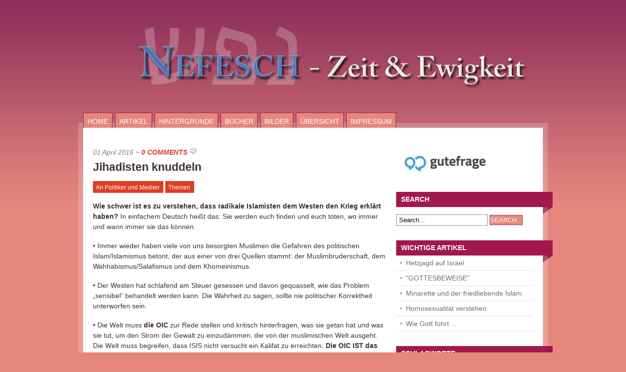

--- FILE ---
content_type: text/html; charset=UTF-8
request_url: https://www.nefesch.net/2016/04/islamterroristen-knuddeln/
body_size: 15352
content:
<!DOCTYPE html PUBLIC "-//W3C//DTD XHTML 1.0 Transitional//EN" "http://www.w3.org/TR/xhtml1/DTD/xhtml1-transitional.dtd">
<html xmlns="http://www.w3.org/1999/xhtml">
<head profile="http://gmpg.org/xfn/11">

	<title>Jihadisten knuddeln : Nefesch</title>
	<meta http-equiv="Content-Type" content="text/html; charset=UTF-8" />

    <link rel="stylesheet" type="text/css" media="all" href="https://www.nefesch.net/wp-content/themes/mainstream/css/reset.css" />
    <link rel="stylesheet" type="text/css" href="https://www.nefesch.net/wp-content/themes/mainstream/style.css" media="screen" />
    <link rel="alternate" type="application/rss+xml" title="RSS 2.0" href="https://www.nefesch.net/feed/" />
    <link rel="pingback" href="https://www.nefesch.net/xmlrpc.php" />
       
    <!--[if IE 6]>
		<script type="text/javascript" src="https://www.nefesch.net/wp-content/themes/mainstream/includes/js/pngfix.js"></script>
		<script type="text/javascript" src="https://www.nefesch.net/wp-content/themes/mainstream/includes/js/menu.js"></script>
		<link rel="stylesheet" type="text/css" media="all" href="https://www.nefesch.net/wp-content/themes/mainstream/css/ie6.css" />
    <![endif]-->	
	
	<!--[if IE 7]>
		<link rel="stylesheet" type="text/css" media="all" href="https://www.nefesch.net/wp-content/themes/mainstream/css/ie7.css" />
	<![endif]-->
       
        <meta name='robots' content='index, follow, max-image-preview:large, max-snippet:-1, max-video-preview:-1' />

	<!-- This site is optimized with the Yoast SEO plugin v26.8 - https://yoast.com/product/yoast-seo-wordpress/ -->
	<meta name="description" content="Es liegt in unserer - der Muslime - Verantwortung, gegen diesen bewaffneten Jihad anzugehen, denn die Probleme entspringen dem Haus des Islam" />
	<link rel="canonical" href="https://www.nefesch.net/2016/04/islamterroristen-knuddeln/" />
	<meta property="og:locale" content="de_DE" />
	<meta property="og:type" content="article" />
	<meta property="og:title" content="Jihadisten knuddeln : Nefesch" />
	<meta property="og:description" content="Es liegt in unserer - der Muslime - Verantwortung, gegen diesen bewaffneten Jihad anzugehen, denn die Probleme entspringen dem Haus des Islam" />
	<meta property="og:url" content="https://www.nefesch.net/2016/04/islamterroristen-knuddeln/" />
	<meta property="og:site_name" content="Nefesch" />
	<meta property="article:published_time" content="2016-04-01T16:58:08+00:00" />
	<meta property="article:modified_time" content="2016-04-02T07:21:10+00:00" />
	<meta name="author" content="nefesch" />
	<meta name="twitter:card" content="summary_large_image" />
	<meta name="twitter:label1" content="Verfasst von" />
	<meta name="twitter:data1" content="nefesch" />
	<meta name="twitter:label2" content="Geschätzte Lesezeit" />
	<meta name="twitter:data2" content="5 Minuten" />
	<script type="application/ld+json" class="yoast-schema-graph">{"@context":"https://schema.org","@graph":[{"@type":"Article","@id":"https://www.nefesch.net/2016/04/islamterroristen-knuddeln/#article","isPartOf":{"@id":"https://www.nefesch.net/2016/04/islamterroristen-knuddeln/"},"author":{"name":"nefesch","@id":"https://www.nefesch.net/#/schema/person/ecf95b51dadeb09630dadf2e20b1cdd1"},"headline":"Jihadisten knuddeln","datePublished":"2016-04-01T16:58:08+00:00","dateModified":"2016-04-02T07:21:10+00:00","mainEntityOfPage":{"@id":"https://www.nefesch.net/2016/04/islamterroristen-knuddeln/"},"wordCount":1094,"commentCount":0,"publisher":{"@id":"https://www.nefesch.net/#/schema/person/ecf95b51dadeb09630dadf2e20b1cdd1"},"keywords":["Jihad"],"articleSection":["An Politiker und Medien","Themen"],"inLanguage":"de","potentialAction":[{"@type":"CommentAction","name":"Comment","target":["https://www.nefesch.net/2016/04/islamterroristen-knuddeln/#respond"]}]},{"@type":"WebPage","@id":"https://www.nefesch.net/2016/04/islamterroristen-knuddeln/","url":"https://www.nefesch.net/2016/04/islamterroristen-knuddeln/","name":"Jihadisten knuddeln : Nefesch","isPartOf":{"@id":"https://www.nefesch.net/#website"},"datePublished":"2016-04-01T16:58:08+00:00","dateModified":"2016-04-02T07:21:10+00:00","description":"Es liegt in unserer - der Muslime - Verantwortung, gegen diesen bewaffneten Jihad anzugehen, denn die Probleme entspringen dem Haus des Islam","breadcrumb":{"@id":"https://www.nefesch.net/2016/04/islamterroristen-knuddeln/#breadcrumb"},"inLanguage":"de","potentialAction":[{"@type":"ReadAction","target":["https://www.nefesch.net/2016/04/islamterroristen-knuddeln/"]}]},{"@type":"BreadcrumbList","@id":"https://www.nefesch.net/2016/04/islamterroristen-knuddeln/#breadcrumb","itemListElement":[{"@type":"ListItem","position":1,"name":"Startseite","item":"https://www.nefesch.net/"},{"@type":"ListItem","position":2,"name":"Jihadisten knuddeln"}]},{"@type":"WebSite","@id":"https://www.nefesch.net/#website","url":"https://www.nefesch.net/","name":"Nefesch","description":"Zeit &amp; Ewigkeit","publisher":{"@id":"https://www.nefesch.net/#/schema/person/ecf95b51dadeb09630dadf2e20b1cdd1"},"potentialAction":[{"@type":"SearchAction","target":{"@type":"EntryPoint","urlTemplate":"https://www.nefesch.net/?s={search_term_string}"},"query-input":{"@type":"PropertyValueSpecification","valueRequired":true,"valueName":"search_term_string"}}],"inLanguage":"de"},{"@type":["Person","Organization"],"@id":"https://www.nefesch.net/#/schema/person/ecf95b51dadeb09630dadf2e20b1cdd1","name":"nefesch","image":{"@type":"ImageObject","inLanguage":"de","@id":"https://www.nefesch.net/#/schema/person/image/","url":"https://secure.gravatar.com/avatar/d73eca4878a0ce173f3e5b90490275733748338ae8ab9b57da79c52f816f616e?s=96&d=mm&r=g","contentUrl":"https://secure.gravatar.com/avatar/d73eca4878a0ce173f3e5b90490275733748338ae8ab9b57da79c52f816f616e?s=96&d=mm&r=g","caption":"nefesch"},"logo":{"@id":"https://www.nefesch.net/#/schema/person/image/"},"description":"Nö ! Biographische Angaben zu machen, das finde ich zu platt. Ein paar Geheimnisse muss man doch behalten, um interessant zu bleiben. Ich finde es besser, wenn die Leser, Besucher dieser Seite selbst herausfinden, was mit diesem Typen los ist, falls das jemanden interessiert. Deswegen lasse ich hier nur ein paar von meinen Vögeln fliegen. Das ist A) Was ich liebe - und B) was ich \"hasse\": A) Ich liebe kleine Gruppen von Leuten, die sich mögen, die etwas gemeinsam haben, die sich annehmen, wie sie sind und geben, was sie haben - so dass Jesus gern in ihrer Mitte ist. B) Ich hasse \"political correctness\" - sie ist von politischen Aktivisten salonfähig gemachte Heuchelei. Bei folgenden Dingen dreht sich mir der Magen um: uniformierter Mummenschanz wie Talare, wallende BekenntnisGewänder und Bekenntnistücher, ledrige Schmuddelkostüme samt Ketten, Schminke, Witzfrisuren und sonstigem hässlichen Zubehör. Doch die gequälten Seelen unter den Masken, die habe ich lieb, weil ich weiß, dass Jesus für sie gestorben ist - und auch ich war ähnlich und er hatte solch unbegreifliche Geduld mit mir bis ich IHN fand.","sameAs":["http://nefesch.net"],"url":"https://www.nefesch.net/author/nefesch/"}]}</script>
	<!-- / Yoast SEO plugin. -->


<link rel="alternate" type="application/rss+xml" title="Nefesch &raquo; Jihadisten knuddeln-Kommentar-Feed" href="https://www.nefesch.net/2016/04/islamterroristen-knuddeln/feed/" />
<link rel="alternate" title="oEmbed (JSON)" type="application/json+oembed" href="https://www.nefesch.net/wp-json/oembed/1.0/embed?url=https%3A%2F%2Fwww.nefesch.net%2F2016%2F04%2Fislamterroristen-knuddeln%2F" />
<link rel="alternate" title="oEmbed (XML)" type="text/xml+oembed" href="https://www.nefesch.net/wp-json/oembed/1.0/embed?url=https%3A%2F%2Fwww.nefesch.net%2F2016%2F04%2Fislamterroristen-knuddeln%2F&#038;format=xml" />
<style id='wp-img-auto-sizes-contain-inline-css' type='text/css'>
img:is([sizes=auto i],[sizes^="auto," i]){contain-intrinsic-size:3000px 1500px}
/*# sourceURL=wp-img-auto-sizes-contain-inline-css */
</style>
<style id='wp-emoji-styles-inline-css' type='text/css'>

	img.wp-smiley, img.emoji {
		display: inline !important;
		border: none !important;
		box-shadow: none !important;
		height: 1em !important;
		width: 1em !important;
		margin: 0 0.07em !important;
		vertical-align: -0.1em !important;
		background: none !important;
		padding: 0 !important;
	}
/*# sourceURL=wp-emoji-styles-inline-css */
</style>
<style id='wp-block-library-inline-css' type='text/css'>
:root{--wp-block-synced-color:#7a00df;--wp-block-synced-color--rgb:122,0,223;--wp-bound-block-color:var(--wp-block-synced-color);--wp-editor-canvas-background:#ddd;--wp-admin-theme-color:#007cba;--wp-admin-theme-color--rgb:0,124,186;--wp-admin-theme-color-darker-10:#006ba1;--wp-admin-theme-color-darker-10--rgb:0,107,160.5;--wp-admin-theme-color-darker-20:#005a87;--wp-admin-theme-color-darker-20--rgb:0,90,135;--wp-admin-border-width-focus:2px}@media (min-resolution:192dpi){:root{--wp-admin-border-width-focus:1.5px}}.wp-element-button{cursor:pointer}:root .has-very-light-gray-background-color{background-color:#eee}:root .has-very-dark-gray-background-color{background-color:#313131}:root .has-very-light-gray-color{color:#eee}:root .has-very-dark-gray-color{color:#313131}:root .has-vivid-green-cyan-to-vivid-cyan-blue-gradient-background{background:linear-gradient(135deg,#00d084,#0693e3)}:root .has-purple-crush-gradient-background{background:linear-gradient(135deg,#34e2e4,#4721fb 50%,#ab1dfe)}:root .has-hazy-dawn-gradient-background{background:linear-gradient(135deg,#faaca8,#dad0ec)}:root .has-subdued-olive-gradient-background{background:linear-gradient(135deg,#fafae1,#67a671)}:root .has-atomic-cream-gradient-background{background:linear-gradient(135deg,#fdd79a,#004a59)}:root .has-nightshade-gradient-background{background:linear-gradient(135deg,#330968,#31cdcf)}:root .has-midnight-gradient-background{background:linear-gradient(135deg,#020381,#2874fc)}:root{--wp--preset--font-size--normal:16px;--wp--preset--font-size--huge:42px}.has-regular-font-size{font-size:1em}.has-larger-font-size{font-size:2.625em}.has-normal-font-size{font-size:var(--wp--preset--font-size--normal)}.has-huge-font-size{font-size:var(--wp--preset--font-size--huge)}.has-text-align-center{text-align:center}.has-text-align-left{text-align:left}.has-text-align-right{text-align:right}.has-fit-text{white-space:nowrap!important}#end-resizable-editor-section{display:none}.aligncenter{clear:both}.items-justified-left{justify-content:flex-start}.items-justified-center{justify-content:center}.items-justified-right{justify-content:flex-end}.items-justified-space-between{justify-content:space-between}.screen-reader-text{border:0;clip-path:inset(50%);height:1px;margin:-1px;overflow:hidden;padding:0;position:absolute;width:1px;word-wrap:normal!important}.screen-reader-text:focus{background-color:#ddd;clip-path:none;color:#444;display:block;font-size:1em;height:auto;left:5px;line-height:normal;padding:15px 23px 14px;text-decoration:none;top:5px;width:auto;z-index:100000}html :where(.has-border-color){border-style:solid}html :where([style*=border-top-color]){border-top-style:solid}html :where([style*=border-right-color]){border-right-style:solid}html :where([style*=border-bottom-color]){border-bottom-style:solid}html :where([style*=border-left-color]){border-left-style:solid}html :where([style*=border-width]){border-style:solid}html :where([style*=border-top-width]){border-top-style:solid}html :where([style*=border-right-width]){border-right-style:solid}html :where([style*=border-bottom-width]){border-bottom-style:solid}html :where([style*=border-left-width]){border-left-style:solid}html :where(img[class*=wp-image-]){height:auto;max-width:100%}:where(figure){margin:0 0 1em}html :where(.is-position-sticky){--wp-admin--admin-bar--position-offset:var(--wp-admin--admin-bar--height,0px)}@media screen and (max-width:600px){html :where(.is-position-sticky){--wp-admin--admin-bar--position-offset:0px}}

/*# sourceURL=wp-block-library-inline-css */
</style><style id='global-styles-inline-css' type='text/css'>
:root{--wp--preset--aspect-ratio--square: 1;--wp--preset--aspect-ratio--4-3: 4/3;--wp--preset--aspect-ratio--3-4: 3/4;--wp--preset--aspect-ratio--3-2: 3/2;--wp--preset--aspect-ratio--2-3: 2/3;--wp--preset--aspect-ratio--16-9: 16/9;--wp--preset--aspect-ratio--9-16: 9/16;--wp--preset--color--black: #000000;--wp--preset--color--cyan-bluish-gray: #abb8c3;--wp--preset--color--white: #ffffff;--wp--preset--color--pale-pink: #f78da7;--wp--preset--color--vivid-red: #cf2e2e;--wp--preset--color--luminous-vivid-orange: #ff6900;--wp--preset--color--luminous-vivid-amber: #fcb900;--wp--preset--color--light-green-cyan: #7bdcb5;--wp--preset--color--vivid-green-cyan: #00d084;--wp--preset--color--pale-cyan-blue: #8ed1fc;--wp--preset--color--vivid-cyan-blue: #0693e3;--wp--preset--color--vivid-purple: #9b51e0;--wp--preset--gradient--vivid-cyan-blue-to-vivid-purple: linear-gradient(135deg,rgb(6,147,227) 0%,rgb(155,81,224) 100%);--wp--preset--gradient--light-green-cyan-to-vivid-green-cyan: linear-gradient(135deg,rgb(122,220,180) 0%,rgb(0,208,130) 100%);--wp--preset--gradient--luminous-vivid-amber-to-luminous-vivid-orange: linear-gradient(135deg,rgb(252,185,0) 0%,rgb(255,105,0) 100%);--wp--preset--gradient--luminous-vivid-orange-to-vivid-red: linear-gradient(135deg,rgb(255,105,0) 0%,rgb(207,46,46) 100%);--wp--preset--gradient--very-light-gray-to-cyan-bluish-gray: linear-gradient(135deg,rgb(238,238,238) 0%,rgb(169,184,195) 100%);--wp--preset--gradient--cool-to-warm-spectrum: linear-gradient(135deg,rgb(74,234,220) 0%,rgb(151,120,209) 20%,rgb(207,42,186) 40%,rgb(238,44,130) 60%,rgb(251,105,98) 80%,rgb(254,248,76) 100%);--wp--preset--gradient--blush-light-purple: linear-gradient(135deg,rgb(255,206,236) 0%,rgb(152,150,240) 100%);--wp--preset--gradient--blush-bordeaux: linear-gradient(135deg,rgb(254,205,165) 0%,rgb(254,45,45) 50%,rgb(107,0,62) 100%);--wp--preset--gradient--luminous-dusk: linear-gradient(135deg,rgb(255,203,112) 0%,rgb(199,81,192) 50%,rgb(65,88,208) 100%);--wp--preset--gradient--pale-ocean: linear-gradient(135deg,rgb(255,245,203) 0%,rgb(182,227,212) 50%,rgb(51,167,181) 100%);--wp--preset--gradient--electric-grass: linear-gradient(135deg,rgb(202,248,128) 0%,rgb(113,206,126) 100%);--wp--preset--gradient--midnight: linear-gradient(135deg,rgb(2,3,129) 0%,rgb(40,116,252) 100%);--wp--preset--font-size--small: 13px;--wp--preset--font-size--medium: 20px;--wp--preset--font-size--large: 36px;--wp--preset--font-size--x-large: 42px;--wp--preset--spacing--20: 0.44rem;--wp--preset--spacing--30: 0.67rem;--wp--preset--spacing--40: 1rem;--wp--preset--spacing--50: 1.5rem;--wp--preset--spacing--60: 2.25rem;--wp--preset--spacing--70: 3.38rem;--wp--preset--spacing--80: 5.06rem;--wp--preset--shadow--natural: 6px 6px 9px rgba(0, 0, 0, 0.2);--wp--preset--shadow--deep: 12px 12px 50px rgba(0, 0, 0, 0.4);--wp--preset--shadow--sharp: 6px 6px 0px rgba(0, 0, 0, 0.2);--wp--preset--shadow--outlined: 6px 6px 0px -3px rgb(255, 255, 255), 6px 6px rgb(0, 0, 0);--wp--preset--shadow--crisp: 6px 6px 0px rgb(0, 0, 0);}:where(.is-layout-flex){gap: 0.5em;}:where(.is-layout-grid){gap: 0.5em;}body .is-layout-flex{display: flex;}.is-layout-flex{flex-wrap: wrap;align-items: center;}.is-layout-flex > :is(*, div){margin: 0;}body .is-layout-grid{display: grid;}.is-layout-grid > :is(*, div){margin: 0;}:where(.wp-block-columns.is-layout-flex){gap: 2em;}:where(.wp-block-columns.is-layout-grid){gap: 2em;}:where(.wp-block-post-template.is-layout-flex){gap: 1.25em;}:where(.wp-block-post-template.is-layout-grid){gap: 1.25em;}.has-black-color{color: var(--wp--preset--color--black) !important;}.has-cyan-bluish-gray-color{color: var(--wp--preset--color--cyan-bluish-gray) !important;}.has-white-color{color: var(--wp--preset--color--white) !important;}.has-pale-pink-color{color: var(--wp--preset--color--pale-pink) !important;}.has-vivid-red-color{color: var(--wp--preset--color--vivid-red) !important;}.has-luminous-vivid-orange-color{color: var(--wp--preset--color--luminous-vivid-orange) !important;}.has-luminous-vivid-amber-color{color: var(--wp--preset--color--luminous-vivid-amber) !important;}.has-light-green-cyan-color{color: var(--wp--preset--color--light-green-cyan) !important;}.has-vivid-green-cyan-color{color: var(--wp--preset--color--vivid-green-cyan) !important;}.has-pale-cyan-blue-color{color: var(--wp--preset--color--pale-cyan-blue) !important;}.has-vivid-cyan-blue-color{color: var(--wp--preset--color--vivid-cyan-blue) !important;}.has-vivid-purple-color{color: var(--wp--preset--color--vivid-purple) !important;}.has-black-background-color{background-color: var(--wp--preset--color--black) !important;}.has-cyan-bluish-gray-background-color{background-color: var(--wp--preset--color--cyan-bluish-gray) !important;}.has-white-background-color{background-color: var(--wp--preset--color--white) !important;}.has-pale-pink-background-color{background-color: var(--wp--preset--color--pale-pink) !important;}.has-vivid-red-background-color{background-color: var(--wp--preset--color--vivid-red) !important;}.has-luminous-vivid-orange-background-color{background-color: var(--wp--preset--color--luminous-vivid-orange) !important;}.has-luminous-vivid-amber-background-color{background-color: var(--wp--preset--color--luminous-vivid-amber) !important;}.has-light-green-cyan-background-color{background-color: var(--wp--preset--color--light-green-cyan) !important;}.has-vivid-green-cyan-background-color{background-color: var(--wp--preset--color--vivid-green-cyan) !important;}.has-pale-cyan-blue-background-color{background-color: var(--wp--preset--color--pale-cyan-blue) !important;}.has-vivid-cyan-blue-background-color{background-color: var(--wp--preset--color--vivid-cyan-blue) !important;}.has-vivid-purple-background-color{background-color: var(--wp--preset--color--vivid-purple) !important;}.has-black-border-color{border-color: var(--wp--preset--color--black) !important;}.has-cyan-bluish-gray-border-color{border-color: var(--wp--preset--color--cyan-bluish-gray) !important;}.has-white-border-color{border-color: var(--wp--preset--color--white) !important;}.has-pale-pink-border-color{border-color: var(--wp--preset--color--pale-pink) !important;}.has-vivid-red-border-color{border-color: var(--wp--preset--color--vivid-red) !important;}.has-luminous-vivid-orange-border-color{border-color: var(--wp--preset--color--luminous-vivid-orange) !important;}.has-luminous-vivid-amber-border-color{border-color: var(--wp--preset--color--luminous-vivid-amber) !important;}.has-light-green-cyan-border-color{border-color: var(--wp--preset--color--light-green-cyan) !important;}.has-vivid-green-cyan-border-color{border-color: var(--wp--preset--color--vivid-green-cyan) !important;}.has-pale-cyan-blue-border-color{border-color: var(--wp--preset--color--pale-cyan-blue) !important;}.has-vivid-cyan-blue-border-color{border-color: var(--wp--preset--color--vivid-cyan-blue) !important;}.has-vivid-purple-border-color{border-color: var(--wp--preset--color--vivid-purple) !important;}.has-vivid-cyan-blue-to-vivid-purple-gradient-background{background: var(--wp--preset--gradient--vivid-cyan-blue-to-vivid-purple) !important;}.has-light-green-cyan-to-vivid-green-cyan-gradient-background{background: var(--wp--preset--gradient--light-green-cyan-to-vivid-green-cyan) !important;}.has-luminous-vivid-amber-to-luminous-vivid-orange-gradient-background{background: var(--wp--preset--gradient--luminous-vivid-amber-to-luminous-vivid-orange) !important;}.has-luminous-vivid-orange-to-vivid-red-gradient-background{background: var(--wp--preset--gradient--luminous-vivid-orange-to-vivid-red) !important;}.has-very-light-gray-to-cyan-bluish-gray-gradient-background{background: var(--wp--preset--gradient--very-light-gray-to-cyan-bluish-gray) !important;}.has-cool-to-warm-spectrum-gradient-background{background: var(--wp--preset--gradient--cool-to-warm-spectrum) !important;}.has-blush-light-purple-gradient-background{background: var(--wp--preset--gradient--blush-light-purple) !important;}.has-blush-bordeaux-gradient-background{background: var(--wp--preset--gradient--blush-bordeaux) !important;}.has-luminous-dusk-gradient-background{background: var(--wp--preset--gradient--luminous-dusk) !important;}.has-pale-ocean-gradient-background{background: var(--wp--preset--gradient--pale-ocean) !important;}.has-electric-grass-gradient-background{background: var(--wp--preset--gradient--electric-grass) !important;}.has-midnight-gradient-background{background: var(--wp--preset--gradient--midnight) !important;}.has-small-font-size{font-size: var(--wp--preset--font-size--small) !important;}.has-medium-font-size{font-size: var(--wp--preset--font-size--medium) !important;}.has-large-font-size{font-size: var(--wp--preset--font-size--large) !important;}.has-x-large-font-size{font-size: var(--wp--preset--font-size--x-large) !important;}
/*# sourceURL=global-styles-inline-css */
</style>

<style id='classic-theme-styles-inline-css' type='text/css'>
/*! This file is auto-generated */
.wp-block-button__link{color:#fff;background-color:#32373c;border-radius:9999px;box-shadow:none;text-decoration:none;padding:calc(.667em + 2px) calc(1.333em + 2px);font-size:1.125em}.wp-block-file__button{background:#32373c;color:#fff;text-decoration:none}
/*# sourceURL=/wp-includes/css/classic-themes.min.css */
</style>
<script type="text/javascript" src="https://ajax.googleapis.com/ajax/libs/prototype/1.7.1.0/prototype.js?ver=1.7.1" id="prototype-js"></script>
<script type="text/javascript" src="https://ajax.googleapis.com/ajax/libs/scriptaculous/1.9.0/scriptaculous.js?ver=1.9.0" id="scriptaculous-root-js"></script>
<script type="text/javascript" src="https://ajax.googleapis.com/ajax/libs/scriptaculous/1.9.0/effects.js?ver=1.9.0" id="scriptaculous-effects-js"></script>
<script type="text/javascript" src="https://www.nefesch.net/wp-content/plugins/lightbox-2/lightbox.js?ver=1.8" id="lightbox-js"></script>
<script type="text/javascript" src="https://www.nefesch.net/wp-includes/js/jquery/jquery.min.js?ver=3.7.1" id="jquery-core-js"></script>
<script type="text/javascript" src="https://www.nefesch.net/wp-includes/js/jquery/jquery-migrate.min.js?ver=3.4.1" id="jquery-migrate-js"></script>
<link rel="https://api.w.org/" href="https://www.nefesch.net/wp-json/" /><link rel="alternate" title="JSON" type="application/json" href="https://www.nefesch.net/wp-json/wp/v2/posts/5211" /><link rel="EditURI" type="application/rsd+xml" title="RSD" href="https://www.nefesch.net/xmlrpc.php?rsd" />
<meta name="generator" content="WordPress 6.9" />
<link rel='shortlink' href='https://www.nefesch.net/?p=5211' />

	<!-- begin lightbox scripts -->
	<script type="text/javascript">
    //<![CDATA[
    document.write('<link rel="stylesheet" href="https://www.nefesch.net/wp-content/plugins/lightbox-2/Themes/Black/lightbox.css" type="text/css" media="screen" />');
    //]]>
    </script>
	<!-- end lightbox scripts -->

<!-- Alt Stylesheet -->
<link href="https://www.nefesch.net/wp-content/themes/mainstream/styles/violet.css" rel="stylesheet" type="text/css" />
<!-- Options Panel Custom CSS -->
<style type="text/css">
.post h2.title  {
	margin: 8px 0 20px 0;
	font-size: 30px;
	line-height: 28px;
}
</style>


<!-- Woo Shortcodes CSS -->
<link href="https://www.nefesch.net/wp-content/themes/mainstream/functions/css/shortcodes.css" rel="stylesheet" type="text/css" />

<!-- Custom Stylesheet -->
<link href="https://www.nefesch.net/wp-content/themes/mainstream/custom.css" rel="stylesheet" type="text/css" />

<!-- Theme version -->
<meta name="generator" content="Mainstream 1.7.1" />
<meta name="generator" content="WooFramework 6.2.9" />
		<style type="text/css" id="wp-custom-css">
			sup {
vertical-align: super;
font-size: smaller;
}

.entry ol li {
list-style-type: decimal!important;
}		</style>
		
</head>

<body class="wp-singular post-template-default single single-post postid-5211 single-format-standard wp-theme-mainstream chrome alt-style-violet">

<div id="container">
       
	<div id="header">
		
		<div id="logo">
			<h1>Nefesch</h1>
			<h2>Zeit &amp; Ewigkeit</h2>
		
			<a href="https://www.nefesch.net" title="Nefesch">
				<img src="https://www.nefesch.net/wp-content/woo_uploads/9-Nefesch-logo.png" alt="Nefesch Logo" />
			</a>
		</div><!-- /#logo -->

        <div id="top-ad">
	                </div><!-- /#top-ad -->      		
		
		<div class="clear"></div>
		
		<div id="navigation">
			<ul id="nav" class="menu"><li id="menu-item-2364" class="menu-item menu-item-type-custom menu-item-object-custom menu-item-home menu-item-2364"><a href="https://www.nefesch.net">Home</a></li>
<li id="menu-item-2357" class="menu-item menu-item-type-post_type menu-item-object-page current_page_parent menu-item-2357"><a href="https://www.nefesch.net/artikel/">Artikel</a></li>
<li id="menu-item-2359" class="menu-item menu-item-type-post_type menu-item-object-page menu-item-2359"><a href="https://www.nefesch.net/eine-seite/">Hintergründe</a></li>
<li id="menu-item-3727" class="menu-item menu-item-type-post_type menu-item-object-page menu-item-3727"><a href="https://www.nefesch.net/buecher/">Bücher</a></li>
<li id="menu-item-2360" class="menu-item menu-item-type-post_type menu-item-object-page menu-item-2360"><a href="https://www.nefesch.net/bilder/">Bilder</a></li>
<li id="menu-item-3535" class="menu-item menu-item-type-post_type menu-item-object-page menu-item-3535"><a href="https://www.nefesch.net/uebersicht/">Übersicht</a></li>
<li id="menu-item-2363" class="menu-item menu-item-type-post_type menu-item-object-page menu-item-2363"><a href="https://www.nefesch.net/impressum/">Impressum</a></li>
</ul>		</div><!-- /#navigation -->
		
		<div class="clear"></div>

	</div><!-- /#header -->
	
	<div id="main">
	<div id="inside">		
		<div id="content">
			
					
				<div class="post">
				
					<p class="meta"><span class="date">01 April 2016</span> ~ <span class="comments"><a href="https://www.nefesch.net/2016/04/islamterroristen-knuddeln/#respond">0 Comments</a></span></p>
			
					<h2 class="title"><a href="https://www.nefesch.net/2016/04/islamterroristen-knuddeln/" title="Jihadisten knuddeln">Jihadisten knuddeln</a></h2>
					
					<div class="categories">
						<a href="https://www.nefesch.net/category/an-politiker-und-medien/" rel="category tag">An Politiker und Medien</a> <a href="https://www.nefesch.net/category/themen/" rel="category tag">Themen</a>					</div><!-- /.categories -->
					
					<div class="entry">
				
						<p><strong>Wie schwer ist es zu verstehen, dass radikale Islamisten dem Westen den Krieg erklärt haben?</strong> In einfachem Deutsch heißt das: Sie werden euch finden und euch töten, wo immer und wann immer sie das können.</p>
<p>• Immer wieder haben viele von uns besorgten Muslimen die Gefahren des politischen Islam/Islamismus betont, der aus einer von drei Quellen stammt: der Muslimbruderschaft, dem Wahhabismus/Salafismus und dem Khomeinismus.</p>
<p>• Der Westen hat schlafend am Steuer gesessen und davon gequasselt, wie das Problem &#8222;sensibel&#8220; behandelt werden kann. Die Wahrheit zu sagen, sollte nie politischer Korrektheit unterworfen sein.</p>
<p>• Die Welt muss <strong>die OIC</strong> zur Rede stellen und kritisch hinterfragen, was sie getan hat und was sie tut, um den Strom der Gewalt zu einzudämmen, die von der muslimischen Welt ausgeht. Die Welt muss begreifen, dass ISIS nicht versucht ein Kalifat zu erreichten. <strong>Die OIC IST das Kalifat</strong>.</p>
<p>Die Terroranschläge am Flughafen und in der Metrostation in Brüssel haben bisher mindestens 35 Tote und 300 Verletzte gekostet.<br />
Schockierend, Ekel erregend, entsetzlich &#8211; aber überraschend? Nein.</p>
<p>Wie schwer ist es zu verstehen, dass radikale Islamisten dem Westen den Krieg erklärt haben? In einfachem Deutsch heißt das: Sie werden euch finden und euch töten, wo immer und wann immer sie das können.<br />
Warum? Weil die Islamisten den Westen als &#8222;Dar al-Harb&#8220; (Haus des Krieges) festgelegt haben, ein Konzept, das es ihnen erlaubt jedermann in diesem Land zu töten. Dich, mich und jeden sonst &#8211; von den USA über Kanada und Großbritannien bis Europa.</p>
<p>In den letzten zwölf Monaten hat es überall auf dem Globus Terroranschläge gegeben, darunter in Paris, der Türkei, San Bernardino, Israel, Toronto, der Elfenbeinküste und gestern in Belgien. Ob sie nun von Gruppen oder sogenannten &#8222;einsamen Wölfen&#8220; verübt wurden: Diese Anschläge sind keine isolierten Vorfälle und haben eines gemeinsam. Sie alle sind das Ergebnis einer gefährlichen, gewalttätigen und kranken Ideologie. Immer wieder haben viele von uns besorgten Muslimen die Gefahren des politischen Islam/Islamismus betont, der aus einer von drei Quellen stammt: der <strong>Muslimbruderschaft, dem Wahhabismus/Salafismus und dem Khomeinismus. Diese Ideologie ist seit 35 Jahren im Aufstieg begriffen, während der Westen schlafend am Steuer gesessen und davon gequasselt hat, wie das Problem &#8222;sensibel&#8220; behandelt werden kann. Die Wahrheit zu sagen, sollte nie politischer Korrektheit unterworfen sein.</strong></p>
<p>Wie gehen wir Muslime mit diesem fortgesetzten Terror im Namen unseres Glaubens um? Die sozialen Medien sagen uns dazu eine Menge. Es gib die üblichen Leugner und Apologeten; es gibt eine Gegenüberstellung des &#8222;während wir Solidarität mit Brüssel zeigen, müssen wir zugleich an jedes andere Land der Welt denken&#8220;, daher die Verwässerung der Auswirkungen der Schrecken und Gemetzel, das gerade in Belgien stattgefunden hat und dass ein widerliches Gesicht der Unmenschlichkeit und <strong>Ablenkungen von der eigentlichen Sache</strong> gezeigt wird.</p>
<p>Dann setzt die Opfer-Ideologie ein und <strong>es geht nur noch um die Angst vor einer Gegenreaktion</strong>. Ich sage: Lasst uns den Mund aufmachen, übernehmt Verantwortung und geht mit der Gegenreaktion um &#8211; wenn wir schweigen, wird es nur schlimmer werden.</p>
<p>Dem sind Menschen wie der widerwärtige britische Politiker George Galloway hinzuzufügen, der sagt, Europa sei für das Geschehene verantwortlich.<br />
Niemand will das wahre Problem anpacken.<br />
<strong>Das wahre Problem besteht darin, dass diese Gewalt weitergehen und schlimmer werden wird, wenn wir (Muslime) nicht alle aufstehen und den üblen Virus in uns eingestehen und &#8222;Nein&#8220; zum bewaffneten Jihad sagen. Wir alle müssen mit einer Stimme den bewaffneten Jihad als Konstrukt des siebten Jahrhunderts brandmarken und verurteilen, als heute und unserer Zeit nicht entsprechend.</strong></p>
<p>Wie sind die Medien mit diesem Thema umgegangen? Sie brachten auf der Stelle &#8222;Experten&#8220;, um die Motive für die Anschläge in Fetzen zu analysieren. <strong>Es gibt nichts mehr zu analysieren:<br />
Das ist ein Krieg gegen uns</strong>. <strong>Lasst uns die Schwätzer stoppen und handeln.<br />
Politische Korrektheit sollte nicht die Wahrheit übertrumpfen.<br />
</strong><br />
Um das zu verdeutlichen: Nach einem Anschlag auf zwei kanadische Offiziere in Toronto am 14. März 2016 wurde <strong>ich</strong> am nächsten Tag von einem örtlichen Fernsehsender zu einem Kommentar eingeladen. <strong>Zuerst wollten die Medien die von dem Angreifer gesprochenen Worte nicht veröffentlichen: &#8222;Allah brachte mich dazu das zu tun.&#8220;</strong> Am nächsten Tag berichteten die Nachrichten, dass der Angreifer &#8222;mentale gesundheitliche Probleme&#8220; hatte. Das überrascht wieder nicht. Mentale gesundheitliche Probleme sind ein bequemer &#8222;Rückzugspunkt&#8220;. Aber ich sagte in den Nachrichten, wenn ein Mensch fähig ist,  einen bestimmten militärischen Standort zu finden und zwei Offiziere anzugreifen, dann ist er ein Terrorist.<br />
Einmal mehr versagen wir dabei, den Zusammenhang herzustellen. Die Nachrichtenclips meines Interviews mit CTV schafften es nie ins Internet. <strong>Sind sie nicht in der Lage, mit der Wahrheit klarzukommen?</strong></p>
<p>Unsere Führung hat derweil eine Philosophie des &#8222;Knuddle-einen-Terroristen&#8220; entwickelt und lenkt das Gespräch ab in einen politisch korrekten Kumbaya-Modus.<br />
Am 22. Oktober 2014 schrieb ich auf meinem Blog einen offenen Brief an die Kanadier. Darin machte ich ein paar Vorschläge zu den Gefahren, denen wir uns gegenüber sehen, ebenso zu Lösungen. <strong>Die Gegenreaktion erfolgte rasch und wütend, nicht nur von Muslimen, sondern auch von weißen Linken mit blutenden Herzen &#8211; denjenigen, die unserer Sache mit ihrer Unterstützung der Opfer-Ideologie nicht helfen.</strong><br />
Einmal mehr stehen wir also dort, wo wir vor vielen Jahren standen, aber es geht uns schlechter als je zuvor, weil im radikal-islamistischen Krieg gegen den Westen Hunderte weitere Zivilisten abgeschlachtet wurden.<br />
<strong>Es liegt in unserer Verantwortung, gegen diesen bewaffneten Jihad anzugehen, denn die Probleme entspringen dem Haus des Islam und hier steht das Leben unserer nächsten Generationen auf dem Spiel.</strong></p>
<p>Es gibt Lösungen: Die Organisation der Islamischen Kooperation (OIC), dem 57 über vier Kontinente verteilte Länder angehören, ist die nach den Vereinten Nationen zweitgrößte interstaatliche Organisation. Die Welt muss die OIC zur Rede stellen und kritisch hinterfragen, was sie getan hat und was sie tut, um den Strom der Gewalt zu einzudämmen, die von der muslimischen Welt ausgeht. <strong>Die Welt muss begreifen, dass ISIS nicht versucht ein Kalifat zu errichten. Die OIC IST das Kalifat. Ihre Mitglieder schauen angesichts des eklatanten Terrorismus weg, weil sie sich einzig darauf konzentrieren, Israel zu vernichten und den Westen zu verurteilen.</strong></p>
<p>Wir können nicht die OIC für uns (die Muslime) sprechen lassen. Wir haben eine einfache Wahl: Entweder sprechen wir für uns selbst oder wir warten darauf, dass Herr Trump gewählt wird und dann wird er es für uns tun.</p>
<p>von Raheel Raza 29. März 2016<br />
http://de.gatestoneinstitute.org/7720/terroristen-knuddeln</p>
												
					</div><!-- /.entry -->
					
					<div class="tags">
						
						Tags: <a href="https://www.nefesch.net/tag/jihad/" rel="tag">Jihad</a> 
					
					</div><!-- /.tags -->
			
				</div><!-- /.post -->
			
						
			
<!-- You can start editing here. -->

<div id="comments">


			<!-- If comments are open, but there are no comments. -->

	 

</div> <!-- end #comments_wrap -->


<div id="respond">

<h2>Leave a Reply</h2>
<div class="cancel-comment-reply">
	<small><a rel="nofollow" id="cancel-comment-reply-link" href="/2016/04/islamterroristen-knuddeln/#respond" style="display:none;">Hier klicken, um die Antwort abzubrechen.</a></small>
</div>


<form action="https://www.nefesch.net/wp-comments-post.php" method="post" id="commentform">


<p><input type="text" name="author" id="author" value="" size="22" tabindex="1" />
<label for="author"><small>Name (required)</small></label></p>

<p><input type="text" name="email" id="email" value="" size="22" tabindex="2" />
<label for="email"><small>Mail (will not be published) (required)</small></label></p>

<p><input type="text" name="url" id="url" value="" size="22" tabindex="3" />
<label for="url"><small>Website</small></label></p>


<!--<p><small><strong>XHTML:</strong> You can use these tags: &lt;a href=&quot;&quot; title=&quot;&quot;&gt; &lt;abbr title=&quot;&quot;&gt; &lt;acronym title=&quot;&quot;&gt; &lt;b&gt; &lt;blockquote cite=&quot;&quot;&gt; &lt;cite&gt; &lt;code&gt; &lt;del datetime=&quot;&quot;&gt; &lt;em&gt; &lt;i&gt; &lt;q cite=&quot;&quot;&gt; &lt;s&gt; &lt;strike&gt; &lt;strong&gt; </small></p>-->

<p><textarea name="comment" id="comment" style="width:97%;" rows="10" tabindex="4"></textarea></p>

<p><input name="submit" type="submit" id="submit" tabindex="5" value="Submit Comment" />
<input type="hidden" name="comment_post_ID" value="5211" />
</p>
<input type='hidden' name='comment_post_ID' value='5211' id='comment_post_ID' />
<input type='hidden' name='comment_parent' id='comment_parent' value='0' />
<p style="display: none;"><input type="hidden" id="akismet_comment_nonce" name="akismet_comment_nonce" value="e0a63ec787" /></p><p style="display: none !important;" class="akismet-fields-container" data-prefix="ak_"><label>&#916;<textarea name="ak_hp_textarea" cols="45" rows="8" maxlength="100"></textarea></label><input type="hidden" id="ak_js_1" name="ak_js" value="203"/><script>document.getElementById( "ak_js_1" ).setAttribute( "value", ( new Date() ).getTime() );</script></p>
</form>


<div class="fix"></div>
</div> <!-- end #respond -->

			
		</div><!-- /#content -->
		
		<div id="sidebar">
		
	<div id="text-3" class="widget widget_text">			<div class="textwidget"><a href="https://www.gutefrage.net" target="_blank"><img src="https://www.nefesch.net/wp-content/uploads/2019/09/Logo_gutefrage-e1569406474832.jpg" /></a>


</div>
		</div><div id="search_main" class="widget">

	<h3>Search<span class="fold">&nbsp;</span></h3>

    <form method="get" id="searchform" action="https://www.nefesch.net">
        <div>
        <input type="text" class="field" name="s" id="s"  value="Search..." onfocus="if (this.value == 'Search...') {this.value = '';}" onblur="if (this.value == '') {this.value = 'Search...';}" />
        <input type="submit" class="submit" name="submit" value="Search..." />
        </div>
    </form>
</div>
<div id="text-4" class="widget widget_text"><h3>Wichtige Artikel<span class="fold">&nbsp;</span></h3>			<div class="textwidget"><ul>
<li>
<a href="https://www.nefesch.net/?p=727">Hetzjagd auf Israel</a>
</li>
<li>
<a href="https://www.nefesch.net/?p=1036">"GOTTESBEWEISE"</a>
</li><li>
<a href="http://www.nefesch.net/?p=1058">Minarette und der friedliebende Islam</a>
</li>
<li>
<a href="https://www.nefesch.net/wp-content/uploads/2009/08/HOMOSEXUALITAET-verstehen.pdf">Homosexualität verstehen</a>
</li>
<li>
<a href="https://www.nefesch.net/2014/03/wie-gott-fuehrt/">Wie Gott führt ...</a></li>

</ul></div>
		</div><div id="tag_cloud-3" class="widget widget_tag_cloud"><h3>Schlagworte<span class="fold">&nbsp;</span></h3><div class="tagcloud"><a href="https://www.nefesch.net/tag/bibel/" class="tag-cloud-link tag-link-109 tag-link-position-1" style="font-size: 14.621621621622pt;" aria-label="Bibel (8 Einträge)">Bibel</a>
<a href="https://www.nefesch.net/tag/erlosung/" class="tag-cloud-link tag-link-24 tag-link-position-2" style="font-size: 11.405405405405pt;" aria-label="Erlösung (5 Einträge)">Erlösung</a>
<a href="https://www.nefesch.net/tag/europa/" class="tag-cloud-link tag-link-831 tag-link-position-3" style="font-size: 11.405405405405pt;" aria-label="Europa (5 Einträge)">Europa</a>
<a href="https://www.nefesch.net/tag/evolution/" class="tag-cloud-link tag-link-882 tag-link-position-4" style="font-size: 19.918918918919pt;" aria-label="Evolution (16 Einträge)">Evolution</a>
<a href="https://www.nefesch.net/tag/ewigkeit/" class="tag-cloud-link tag-link-58 tag-link-position-5" style="font-size: 11.405405405405pt;" aria-label="Ewigkeit (5 Einträge)">Ewigkeit</a>
<a href="https://www.nefesch.net/tag/fluechtlinge/" class="tag-cloud-link tag-link-727 tag-link-position-6" style="font-size: 12.72972972973pt;" aria-label="Flüchtlinge (6 Einträge)">Flüchtlinge</a>
<a href="https://www.nefesch.net/tag/freiheit/" class="tag-cloud-link tag-link-62 tag-link-position-7" style="font-size: 11.405405405405pt;" aria-label="Freiheit (5 Einträge)">Freiheit</a>
<a href="https://www.nefesch.net/tag/frieden/" class="tag-cloud-link tag-link-593 tag-link-position-8" style="font-size: 9.8918918918919pt;" aria-label="Frieden (4 Einträge)">Frieden</a>
<a href="https://www.nefesch.net/tag/geist/" class="tag-cloud-link tag-link-185 tag-link-position-9" style="font-size: 13.675675675676pt;" aria-label="Geist (7 Einträge)">Geist</a>
<a href="https://www.nefesch.net/tag/gemeinschaft/" class="tag-cloud-link tag-link-516 tag-link-position-10" style="font-size: 11.405405405405pt;" aria-label="Gemeinschaft (5 Einträge)">Gemeinschaft</a>
<a href="https://www.nefesch.net/tag/gerechtigkeit/" class="tag-cloud-link tag-link-202 tag-link-position-11" style="font-size: 9.8918918918919pt;" aria-label="Gerechtigkeit (4 Einträge)">Gerechtigkeit</a>
<a href="https://www.nefesch.net/tag/gesinnung/" class="tag-cloud-link tag-link-405 tag-link-position-12" style="font-size: 9.8918918918919pt;" aria-label="Gesinnung (4 Einträge)">Gesinnung</a>
<a href="https://www.nefesch.net/tag/gewalt/" class="tag-cloud-link tag-link-377 tag-link-position-13" style="font-size: 13.675675675676pt;" aria-label="Gewalt (7 Einträge)">Gewalt</a>
<a href="https://www.nefesch.net/tag/gewissen/" class="tag-cloud-link tag-link-74 tag-link-position-14" style="font-size: 11.405405405405pt;" aria-label="Gewissen (5 Einträge)">Gewissen</a>
<a href="https://www.nefesch.net/tag/gott/" class="tag-cloud-link tag-link-17 tag-link-position-15" style="font-size: 14.621621621622pt;" aria-label="Gott (8 Einträge)">Gott</a>
<a href="https://www.nefesch.net/tag/hamas/" class="tag-cloud-link tag-link-374 tag-link-position-16" style="font-size: 12.72972972973pt;" aria-label="Hamas (6 Einträge)">Hamas</a>
<a href="https://www.nefesch.net/tag/hoffnung/" class="tag-cloud-link tag-link-609 tag-link-position-17" style="font-size: 9.8918918918919pt;" aria-label="Hoffnung (4 Einträge)">Hoffnung</a>
<a href="https://www.nefesch.net/tag/iran/" class="tag-cloud-link tag-link-278 tag-link-position-18" style="font-size: 12.72972972973pt;" aria-label="Iran (6 Einträge)">Iran</a>
<a href="https://www.nefesch.net/tag/islam/" class="tag-cloud-link tag-link-174 tag-link-position-19" style="font-size: 13.675675675676pt;" aria-label="Islam (7 Einträge)">Islam</a>
<a href="https://www.nefesch.net/tag/israel/" class="tag-cloud-link tag-link-87 tag-link-position-20" style="font-size: 22pt;" aria-label="Israel (21 Einträge)">Israel</a>
<a href="https://www.nefesch.net/tag/jerusalem/" class="tag-cloud-link tag-link-29 tag-link-position-21" style="font-size: 9.8918918918919pt;" aria-label="Jerusalem (4 Einträge)">Jerusalem</a>
<a href="https://www.nefesch.net/tag/jesus/" class="tag-cloud-link tag-link-226 tag-link-position-22" style="font-size: 18.405405405405pt;" aria-label="Jesus (13 Einträge)">Jesus</a>
<a href="https://www.nefesch.net/tag/juden/" class="tag-cloud-link tag-link-710 tag-link-position-23" style="font-size: 9.8918918918919pt;" aria-label="Juden (4 Einträge)">Juden</a>
<a href="https://www.nefesch.net/tag/koran/" class="tag-cloud-link tag-link-752 tag-link-position-24" style="font-size: 11.405405405405pt;" aria-label="Koran (5 Einträge)">Koran</a>
<a href="https://www.nefesch.net/tag/kraft/" class="tag-cloud-link tag-link-347 tag-link-position-25" style="font-size: 9.8918918918919pt;" aria-label="Kraft (4 Einträge)">Kraft</a>
<a href="https://www.nefesch.net/tag/leben/" class="tag-cloud-link tag-link-145 tag-link-position-26" style="font-size: 12.72972972973pt;" aria-label="Leben (6 Einträge)">Leben</a>
<a href="https://www.nefesch.net/tag/messias/" class="tag-cloud-link tag-link-314 tag-link-position-27" style="font-size: 11.405405405405pt;" aria-label="Messias (5 Einträge)">Messias</a>
<a href="https://www.nefesch.net/tag/migranten/" class="tag-cloud-link tag-link-787 tag-link-position-28" style="font-size: 9.8918918918919pt;" aria-label="Migranten (4 Einträge)">Migranten</a>
<a href="https://www.nefesch.net/tag/palastinenser/" class="tag-cloud-link tag-link-234 tag-link-position-29" style="font-size: 12.72972972973pt;" aria-label="Palästinenser (6 Einträge)">Palästinenser</a>
<a href="https://www.nefesch.net/tag/rache/" class="tag-cloud-link tag-link-422 tag-link-position-30" style="font-size: 9.8918918918919pt;" aria-label="Rache (4 Einträge)">Rache</a>
<a href="https://www.nefesch.net/tag/religion/" class="tag-cloud-link tag-link-154 tag-link-position-31" style="font-size: 9.8918918918919pt;" aria-label="Religion (4 Einträge)">Religion</a>
<a href="https://www.nefesch.net/tag/schuld/" class="tag-cloud-link tag-link-183 tag-link-position-32" style="font-size: 9.8918918918919pt;" aria-label="Schuld (4 Einträge)">Schuld</a>
<a href="https://www.nefesch.net/tag/schoepfung/" class="tag-cloud-link tag-link-818 tag-link-position-33" style="font-size: 19.918918918919pt;" aria-label="Schöpfung (16 Einträge)">Schöpfung</a>
<a href="https://www.nefesch.net/tag/schoepfung-vs-evolution/" class="tag-cloud-link tag-link-902 tag-link-position-34" style="font-size: 12.72972972973pt;" aria-label="Schöpfung vs Evolution (6 Einträge)">Schöpfung vs Evolution</a>
<a href="https://www.nefesch.net/tag/studium-integrale/" class="tag-cloud-link tag-link-895 tag-link-position-35" style="font-size: 11.405405405405pt;" aria-label="Studium Integrale (5 Einträge)">Studium Integrale</a>
<a href="https://www.nefesch.net/tag/suhnopfer/" class="tag-cloud-link tag-link-194 tag-link-position-36" style="font-size: 9.8918918918919pt;" aria-label="Sühnopfer (4 Einträge)">Sühnopfer</a>
<a href="https://www.nefesch.net/tag/turkei/" class="tag-cloud-link tag-link-557 tag-link-position-37" style="font-size: 11.405405405405pt;" aria-label="Türkei (5 Einträge)">Türkei</a>
<a href="https://www.nefesch.net/tag/ukraine/" class="tag-cloud-link tag-link-735 tag-link-position-38" style="font-size: 9.8918918918919pt;" aria-label="Ukraine (4 Einträge)">Ukraine</a>
<a href="https://www.nefesch.net/tag/vergebung/" class="tag-cloud-link tag-link-525 tag-link-position-39" style="font-size: 13.675675675676pt;" aria-label="Vergebung (7 Einträge)">Vergebung</a>
<a href="https://www.nefesch.net/tag/vernunft/" class="tag-cloud-link tag-link-44 tag-link-position-40" style="font-size: 8pt;" aria-label="Vernunft (3 Einträge)">Vernunft</a>
<a href="https://www.nefesch.net/tag/vertrauen/" class="tag-cloud-link tag-link-53 tag-link-position-41" style="font-size: 11.405405405405pt;" aria-label="Vertrauen (5 Einträge)">Vertrauen</a>
<a href="https://www.nefesch.net/tag/wahrheit/" class="tag-cloud-link tag-link-65 tag-link-position-42" style="font-size: 13.675675675676pt;" aria-label="Wahrheit (7 Einträge)">Wahrheit</a>
<a href="https://www.nefesch.net/tag/zorn/" class="tag-cloud-link tag-link-205 tag-link-position-43" style="font-size: 14.621621621622pt;" aria-label="Zorn (8 Einträge)">Zorn</a>
<a href="https://www.nefesch.net/tag/zuflucht/" class="tag-cloud-link tag-link-41 tag-link-position-44" style="font-size: 9.8918918918919pt;" aria-label="Zuflucht (4 Einträge)">Zuflucht</a>
<a href="https://www.nefesch.net/tag/zukunft/" class="tag-cloud-link tag-link-54 tag-link-position-45" style="font-size: 11.405405405405pt;" aria-label="Zukunft (5 Einträge)">Zukunft</a></div>
</div><div id="categories-3" class="widget widget_categories"><h3>Kategorien<span class="fold">&nbsp;</span></h3>
			<ul>
					<li class="cat-item cat-item-1"><a href="https://www.nefesch.net/category/allgemein/">Allgemein</a>
</li>
	<li class="cat-item cat-item-116"><a href="https://www.nefesch.net/category/an-politiker-und-medien/">An Politiker und Medien</a>
</li>
	<li class="cat-item cat-item-883"><a href="https://www.nefesch.net/category/antworten-auf-kritische-fragen-zur-bibel/">Antworten auf kritische Fragen zur Bibel</a>
</li>
	<li class="cat-item cat-item-64"><a href="https://www.nefesch.net/category/ausspruche/">Aussprüche</a>
</li>
	<li class="cat-item cat-item-12"><a href="https://www.nefesch.net/category/bibelzitate/">Bibelzitate</a>
</li>
	<li class="cat-item cat-item-7"><a href="https://www.nefesch.net/category/andachten/">Für Heute</a>
</li>
	<li class="cat-item cat-item-91"><a href="https://www.nefesch.net/category/gedichte/">Gedichte</a>
</li>
	<li class="cat-item cat-item-453"><a href="https://www.nefesch.net/category/an-politiker-und-medien/ideen-und-vorschlage/">Ideen und Vorschläge</a>
</li>
	<li class="cat-item cat-item-10"><a href="https://www.nefesch.net/category/kurzkommentare/">Kurzkommentare</a>
</li>
	<li class="cat-item cat-item-889"><a href="https://www.nefesch.net/category/schoepfung-vs-evolution/">Schöpfung vs Evolution</a>
</li>
	<li class="cat-item cat-item-894"><a href="https://www.nefesch.net/category/studium-integrale-journal/">Studium Integrale Journal</a>
</li>
	<li class="cat-item cat-item-8"><a href="https://www.nefesch.net/category/themen/">Themen</a>
</li>
			</ul>

			</div><div id="text-5" class="widget widget_text"><h3>BuchEmpfehlung<span class="fold">&nbsp;</span></h3>			<div class="textwidget"><a href="http://www.nefesch.net/buecher/">Werner Gitt – Fragen, die immer wieder gestellt werden</a></div>
		</div><div id="linkcat-2" class="widget widget_links"><h3>Links<span class="fold">&nbsp;</span></h3>
	<ul class='xoxo blogroll'>
<li><a href="https://www.audiatur-online.ch/ueber-uns/" title="&#8230; auch die andere Seite hören">Audiatur-online CH</a></li>
<li><a href="http://www.bibelkommentare.de/index.php" title="Bibelkommentare, Antworten auf Fragen ">Bibelkommentare und mehr</a></li>
<li><a href="http://www.bibleserver.com" title="Viele Bibelübersetzungen &#8230;" target="_blank">Bibleserver</a></li>
<li><a href="http://www.das-wort-der-wahrheit.de/" title="Das Wort der Wahrheit" target="_blank">Das Wort der Wahrheit</a></li>
<li><a href="http://www.factum-magazin.ch/" title="Wissenschaft, Politik, Gesellschaft &#8211; politisch inkorrekt &#8211; bibelorientiert">factum Magazin</a></li>
<li><a href="http://www.israelnetz.com/" title="Nachrichten aus Israel &#8211; alternativ" target="_blank">Israelnetz</a></li>
<li><a href="https://www.jesus-christus-ist-gott.de/" target="_blank">Jesus Christus ist Gott &#8211; Rund um den biblischen Glauben</a></li>
<li><a href="https://kreationismus.forumieren.de/" target="_blank">Kreationismus-Forum</a></li>
<li><a href="http://de.gatestoneinstitute.org/?switch_site_version=normal" title="Berichte und Analysen außerhalb des Mainstream">Nachrichten ungeschminkt</a></li>
<li><a href="https://schoepfungsblog.wixsite.com/start" title="Allgemeinverständliche Artikel rund um Schöpfung und Evolution." target="_blank">Schöpfungsblog</a></li>
<li><a href="https://www.familien-schutz.de" title="Zerstörung von Embryos ist Mord">Schutz der Kinder im Mutterleib</a></li>
<li><a href="http://www.shoshanim.de/" title="SHOSHANIM &#8211; Musik und Literatur mit besonderer Note">SHOSHANIM &#8211; Musik und Literatur</a></li>
<li><a href="https://www.wort-und-wissen.org/" target="_blank">Wort &amp; Wissen</a></li>

	</ul>
</div>
	
</div><!-- /#sidebar -->		
			<div class="clear"></div>
		
	</div><!-- /#inside -->
	</div><!-- /#main -->
	
	<div id="footer">
				<ul>
										
			<li class="page_item current_page_item"><a href="https://www.nefesch.net">Home</a></li>
			
			<li class="page_item page-item-3724"><a href="https://www.nefesch.net/buecher/">Bücher</a></li>
<li class="page_item page-item-6085"><a href="https://www.nefesch.net/datenschutzerklaerung/">Datenschutzerklärung</a></li>
<li class="page_item page-item-6225"><a href="https://www.nefesch.net/mensch-und-gott/">Mensch und Gott</a></li>
<li class="page_item page-item-2"><a href="https://www.nefesch.net/eine-seite/">Hintergründe</a></li>
<li class="page_item page-item-93 current_page_parent"><a href="https://www.nefesch.net/artikel/">Artikel</a></li>
<li class="page_item page-item-753"><a href="https://www.nefesch.net/bilder/">Bilder</a></li>
<li class="page_item page-item-845"><a href="https://www.nefesch.net/uebersicht/">Übersicht</a></li>
<li class="page_item page-item-14"><a href="https://www.nefesch.net/impressum/">Impressum</a></li>
					</ul>
				<p>&copy; Nefesch. </p>
		
		<p></p>
	
	</div><!-- /#footer -->

</div><!-- /#container -->


<script type="speculationrules">
{"prefetch":[{"source":"document","where":{"and":[{"href_matches":"/*"},{"not":{"href_matches":["/wp-*.php","/wp-admin/*","/wp-content/uploads/*","/wp-content/*","/wp-content/plugins/*","/wp-content/themes/mainstream/*","/*\\?(.+)"]}},{"not":{"selector_matches":"a[rel~=\"nofollow\"]"}},{"not":{"selector_matches":".no-prefetch, .no-prefetch a"}}]},"eagerness":"conservative"}]}
</script>
<!-- Piwik -->
<script type="text/javascript">
  var _paq = _paq || [];
  _paq.push(["trackPageView"]);
  _paq.push(["enableLinkTracking"]);

  (function() {
    var u=(("https:" == document.location.protocol) ? "https" : "http") + "://analytics.chalvi.de/";
    _paq.push(["setTrackerUrl", u+"piwik.php"]);
    _paq.push(["setSiteId", "3"]);
    var d=document, g=d.createElement("script"), s=d.getElementsByTagName("script")[0]; g.type="text/javascript";
    g.defer=true; g.async=true; g.src=u+"piwik.js"; s.parentNode.insertBefore(g,s);
  })();
</script>
<!-- End Piwik Code -->
<script type="text/javascript" src="https://www.nefesch.net/wp-includes/js/comment-reply.min.js?ver=6.9" id="comment-reply-js" async="async" data-wp-strategy="async" fetchpriority="low"></script>
<script defer type="text/javascript" src="https://www.nefesch.net/wp-content/plugins/akismet/_inc/akismet-frontend.js?ver=1763006959" id="akismet-frontend-js"></script>
<script id="wp-emoji-settings" type="application/json">
{"baseUrl":"https://s.w.org/images/core/emoji/17.0.2/72x72/","ext":".png","svgUrl":"https://s.w.org/images/core/emoji/17.0.2/svg/","svgExt":".svg","source":{"concatemoji":"https://www.nefesch.net/wp-includes/js/wp-emoji-release.min.js?ver=6.9"}}
</script>
<script type="module">
/* <![CDATA[ */
/*! This file is auto-generated */
const a=JSON.parse(document.getElementById("wp-emoji-settings").textContent),o=(window._wpemojiSettings=a,"wpEmojiSettingsSupports"),s=["flag","emoji"];function i(e){try{var t={supportTests:e,timestamp:(new Date).valueOf()};sessionStorage.setItem(o,JSON.stringify(t))}catch(e){}}function c(e,t,n){e.clearRect(0,0,e.canvas.width,e.canvas.height),e.fillText(t,0,0);t=new Uint32Array(e.getImageData(0,0,e.canvas.width,e.canvas.height).data);e.clearRect(0,0,e.canvas.width,e.canvas.height),e.fillText(n,0,0);const a=new Uint32Array(e.getImageData(0,0,e.canvas.width,e.canvas.height).data);return t.every((e,t)=>e===a[t])}function p(e,t){e.clearRect(0,0,e.canvas.width,e.canvas.height),e.fillText(t,0,0);var n=e.getImageData(16,16,1,1);for(let e=0;e<n.data.length;e++)if(0!==n.data[e])return!1;return!0}function u(e,t,n,a){switch(t){case"flag":return n(e,"\ud83c\udff3\ufe0f\u200d\u26a7\ufe0f","\ud83c\udff3\ufe0f\u200b\u26a7\ufe0f")?!1:!n(e,"\ud83c\udde8\ud83c\uddf6","\ud83c\udde8\u200b\ud83c\uddf6")&&!n(e,"\ud83c\udff4\udb40\udc67\udb40\udc62\udb40\udc65\udb40\udc6e\udb40\udc67\udb40\udc7f","\ud83c\udff4\u200b\udb40\udc67\u200b\udb40\udc62\u200b\udb40\udc65\u200b\udb40\udc6e\u200b\udb40\udc67\u200b\udb40\udc7f");case"emoji":return!a(e,"\ud83e\u1fac8")}return!1}function f(e,t,n,a){let r;const o=(r="undefined"!=typeof WorkerGlobalScope&&self instanceof WorkerGlobalScope?new OffscreenCanvas(300,150):document.createElement("canvas")).getContext("2d",{willReadFrequently:!0}),s=(o.textBaseline="top",o.font="600 32px Arial",{});return e.forEach(e=>{s[e]=t(o,e,n,a)}),s}function r(e){var t=document.createElement("script");t.src=e,t.defer=!0,document.head.appendChild(t)}a.supports={everything:!0,everythingExceptFlag:!0},new Promise(t=>{let n=function(){try{var e=JSON.parse(sessionStorage.getItem(o));if("object"==typeof e&&"number"==typeof e.timestamp&&(new Date).valueOf()<e.timestamp+604800&&"object"==typeof e.supportTests)return e.supportTests}catch(e){}return null}();if(!n){if("undefined"!=typeof Worker&&"undefined"!=typeof OffscreenCanvas&&"undefined"!=typeof URL&&URL.createObjectURL&&"undefined"!=typeof Blob)try{var e="postMessage("+f.toString()+"("+[JSON.stringify(s),u.toString(),c.toString(),p.toString()].join(",")+"));",a=new Blob([e],{type:"text/javascript"});const r=new Worker(URL.createObjectURL(a),{name:"wpTestEmojiSupports"});return void(r.onmessage=e=>{i(n=e.data),r.terminate(),t(n)})}catch(e){}i(n=f(s,u,c,p))}t(n)}).then(e=>{for(const n in e)a.supports[n]=e[n],a.supports.everything=a.supports.everything&&a.supports[n],"flag"!==n&&(a.supports.everythingExceptFlag=a.supports.everythingExceptFlag&&a.supports[n]);var t;a.supports.everythingExceptFlag=a.supports.everythingExceptFlag&&!a.supports.flag,a.supports.everything||((t=a.source||{}).concatemoji?r(t.concatemoji):t.wpemoji&&t.twemoji&&(r(t.twemoji),r(t.wpemoji)))});
//# sourceURL=https://www.nefesch.net/wp-includes/js/wp-emoji-loader.min.js
/* ]]> */
</script>

</body>
</html>

--- FILE ---
content_type: text/css
request_url: https://www.nefesch.net/wp-content/themes/mainstream/custom.css
body_size: 111
content:
/* 
WOO CUSTOM STYLESHEET
---------------------

Instructions:

Add your custom styles here instead of style.css so it 
is easier to update the theme. Simply copy an existing 
style from style.css to this file, and modify it to 
your liking.

*/



.post h2.title  {
	margin: 8px 0 20px 0;
	font-size: 23px;
	line-height: 22px;
}